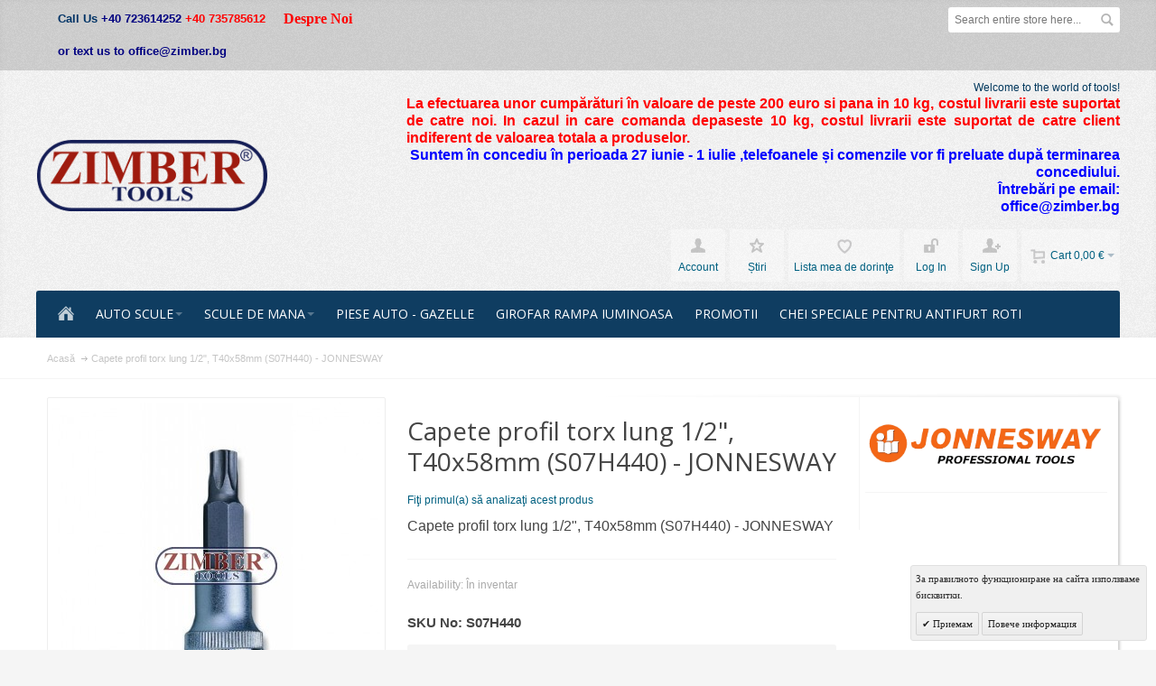

--- FILE ---
content_type: text/html; charset=UTF-8
request_url: https://zimber-scule.com/ro/capete-profil-torx-lung-1-2-t40h58mm-s07h440-jonnesway.html
body_size: 20524
content:
<!DOCTYPE html PUBLIC "-//W3C//DTD XHTML 1.0 Strict//EN" "http://www.w3.org/TR/xhtml1/DTD/xhtml1-strict.dtd">
<html xmlns="http://www.w3.org/1999/xhtml" xml:lang="ro" lang="ro">
<head>

<meta http-equiv="Content-Type" content="text/html; charset=utf-8" />
<title>Capete profil torx lung 1/2&quot;, Т40х58mm (S07H440) - JONNESWAY</title>
	<meta name="viewport" content="width=device-width, initial-scale=1, maximum-scale=1" />
<meta name="description" content="Capete profil torx lung 1/2&quot;, Т40х58mm (S07H440) - JONNESWAY" />
<meta name="keywords" content="Zimber Tools" />
<meta name="robots" content="INDEX,FOLLOW" />
<link rel="icon" href="https://zimber-scule.com/media/favicon/default/favicon.ico" type="image/x-icon" />
<link rel="shortcut icon" href="https://zimber-scule.com/media/favicon/default/favicon.ico" type="image/x-icon" />

<!--[if lt IE 7]>
<script type="text/javascript">
//<![CDATA[
    var BLANK_URL = 'https://zimber-scule.com/js/blank.html';
    var BLANK_IMG = 'https://zimber-scule.com/js/spacer.gif';
//]]>
</script>
<![endif]-->

<link rel="stylesheet" type="text/css" href="https://zimber-scule.com/media/css_secure/5173afb8b8a7cfd3a2274d983ee2cba2.css" />
<link rel="stylesheet" type="text/css" href="https://zimber-scule.com/media/css_secure/fc004f8c745eddc68aa17d7d1f355509.css" media="all" />
<link rel="stylesheet" type="text/css" href="https://zimber-scule.com/media/css_secure/5d6f8e4a00249aa4c5d780ba90176de7.css" media="print" />
<script type="text/javascript" src="https://zimber-scule.com/media/js/6e2e0f52412337930384db41dafb9775.js"></script>
<!--[if IE]>
<link rel="stylesheet" type="text/css" href="https://zimber-scule.com/media/css_secure/daeb036e94c90654528d6a873ed118da.css" media="all" />
<![endif]-->
<!--[if lt IE 7]>
<script type="text/javascript" src="https://zimber-scule.com/media/js/fd951376936c933090aa9fd5647b886d.js"></script>
<![endif]-->
<!--[if lte IE 7]>
<link rel="stylesheet" type="text/css" href="https://zimber-scule.com/media/css_secure/e5ecc7c8956532ad38f52e2c5eda02f6.css" media="all" />
<![endif]-->
<!--[if lte IE 8]>
<link rel="stylesheet" type="text/css" href="https://zimber-scule.com/media/css_secure/197bb380c25885a1452cd502020eaefc.css" media="all" />
<![endif]-->
<script type="text/javascript">
//<![CDATA[
var infortisTheme = {}; infortisTheme.responsive = true; infortisTheme.maxBreak = 1280;
//]]>
</script>
<script type="text/javascript">
//<![CDATA[
Mage.Cookies.path     = '/';
Mage.Cookies.domain   = '.zimber-scule.com';
//]]>
</script>

<script type="text/javascript">
//<![CDATA[
optionalZipCountries = ["IE","MO","PA","HK"];
//]]>
</script>


<!--Tatvic Enhanced eCommerce Section end -->
    <script type="text/javascript">

        if (typeof(jQuery) == 'undefined') {
            document.write("<script type='text/javascript' src='//ajax.googleapis.com/ajax/libs/jquery/1.8.0/jquery.min.js'></scr" + "ipt>");
        }
    </script> 

        <!-- Google Tag Manager -->
        <noscript><iframe src="//www.googletagmanager.com/ns.html?id=GTM-T55T8X"
                          height="0" width="0" style="display:none;visibility:hidden"></iframe></noscript>
        <script>(function(w, d, s, l, i) {
                w[l] = w[l] || [];
                w[l].push({'gtm.start':
                            new Date().getTime(), event: 'gtm.js'});
                var f = d.getElementsByTagName(s)[0],
                        j = d.createElement(s), dl = l != 'dataLayer' ? '&l=' + l : '';
                j.async = true;
                j.src =
                        '//www.googletagmanager.com/gtm.js?id=' + i + dl;
                f.parentNode.insertBefore(j, f);
            })(window, document, 'script', 'dataLayer', 'GTM-T55T8X');

        </script> 
        <!-- End Google Tag Manager -->
    <script type="text/javascript">

        (function(i, s, o, g, r, a, m) {
            i["GoogleAnalyticsObject"] = r;
            i[r] = i[r] || function() {
                (i[r].q = i[r].q || []).push(arguments)
            }, i[r].l = 1 * new Date();
            a = s.createElement(o),
                    m = s.getElementsByTagName(o)[0];
            a.async = 1;
            a.src = g;
            m.parentNode.insertBefore(a, m)
        })(window, document, "script", "//www.google-analytics.com/analytics.js", "ga");

        ga('create', 'UA-105733464-2', 'zimber-scule.com');


        ga("require", "displayfeatures");
        ga('send', 'pageview');
        ga("require", "ec", "ec.js");

        var $t_jQuery = jQuery.noConflict();

            //tvc_threshold = '';
        //exec_tvc_t_sth = true;

    
    
    
    


    
    
            var productObject = {};

                                    productObject = {
                        'sku': 'S07H440',
                        'Name': 'Capete profil torx lung 1/2\", Т40х58mm (S07H440) - JONNESWAY',
                        'Price': '2.5',
                        'categories': 'SCULE DE MANA,TRUSA TUBULARE ,Capete profil,TUBULARE ,TRUSA TUBULARE  - RICO,Битове накрайници ',
                        'brand': '',
                        'visibility': '4',
                        'instock': "1",
                        'stock': "10.0000"
                    }
                    ga('set', '&cu', 'EUR');
                    exec_tvc_t_ppv = true;

        

            </script>

    <!--Tatvic Enhanced eCommerce Section end -->
    <style type="text/css">
					.header-container2
	{
		background-image: url(https://zimber-scule.com/media/wysiwyg/infortis/fortis/_patterns/default/grain2.png);
	}
					.footer-container
	{
		background-image: url(https://zimber-scule.com/media/wysiwyg/infortis/fortis/_patterns/default/grain1.png);
	}
			.footer-container2
	{
		background-image: url(https://zimber-scule.com/media/wysiwyg/infortis/fortis/_patterns/default/4.png);
	}
	</style><script type="text/javascript">
    //<![CDATA[
    window.webcodeEurozonePriceConfig = {"enabled":1,"exchangeRate":1.95583,"currencySeparator":"\/"};
    //]]>
</script>

<script type="text/javascript">//<![CDATA[
        var Translator = new Translate({"Please select an option.":"V\u0103 rug\u0103m s\u0103 selecta\u0163i o op\u0163iune.","This is a required field.":"Acesta este un c\u00e2mp cerut.","Please enter a valid number in this field.":"V\u0103 rug\u0103m s\u0103 \u00eenscrie\u0163i un num\u0103r valid in acest c\u00e2mp.","Please use only letters (a-z), numbers (0-9) or underscore(_) in this field, first character should be a letter.":"V\u0103 rug\u0103m s\u0103 folosi\u0163i numai litere (a-z), numere (0-9) sau sublinii (_) \u00een acest c\u00e2mp, primul caracter ar trebui s\u0103 fie o liter\u0103.","Please enter a valid phone number. For example (123) 456-7890 or 123-456-7890.":"V\u0103 rug\u0103m s\u0103 \u00eenscrie\u0163i un num\u0103r de telefon valid. De exemplu (123) 456-7890 sau 123-456-7890.","Please enter a valid date.":"V\u0103 rug\u0103m s\u0103 \u00eenscrie\u0163i o dat\u0103 valid\u0103.","Please enter a valid email address. For example johndoe@domain.com.":"V\u0103 rug\u0103m s\u0103 \u00eenscrie\u0163i o adres\u0103 email valid\u0103. De exemplu johndoe@domeniu.com.","Please make sure your passwords match.":"V\u0103 rug\u0103m s\u0103 fi\u0163i sigur(\u0103) ca parolele se potrivesc .","Please enter a valid URL. For example http:\/\/www.example.com or www.example.com":"V\u0103 rug\u0103m s\u0103 \u00eenscrie\u0163i un URL valid. De exemplu http:\/\/www.example.com sau www.example.com","Please enter a valid social security number. For example 123-45-6789.":"V\u0103 rug\u0103m s\u0103 \u00eenscrie\u0163i un num\u0103r valid de securitate social\u0103. De exemplu 123-45-6789.","Please enter a valid zip code. For example 90602 or 90602-1234.":"V\u0103 rug\u0103m s\u0103 \u00eenscrie\u0163i un cod postal\/zip valid. De exemplu 90602 sau 90602-1234.","Please enter a valid zip code.":"V\u0103 rug\u0103m s\u0103 \u00eenscrie\u0163i un cod postal\/zip valid.","Please use this date format: dd\/mm\/yyyy. For example 17\/03\/2006 for the 17th of March, 2006.":"V\u0103 rug\u0103m s\u0103 folosi\u0163i acest format de dat\u0103: zz\/ll\/aaaa. de exemplu 12\/03\/2006 pentru a 17-a zi de martie, 2006.","Please enter a valid $ amount. For example $100.00.":"V\u0103 rug\u0103m s\u0103 \u00eenscrie\u0163i o sum\u0103 valid\u0103 de $. De exemplu $100.00.","Please select one of the above options.":"V\u0103 rug\u0103m s\u0103 selecta\u0163i una din op\u0163iunile de mai sus.","Please select one of the options.":"V\u0103 rug\u0103m s\u0103 selecta\u0163i una din op\u0163iuni.","Please select State\/Province.":"V\u0103 rug\u0103m s\u0103 selecta\u0163i statul\/provincia.","Please enter a number greater than 0 in this field.":"V\u0103 rug\u0103m s\u0103 \u00eenscrie\u0163i \u00een acest c\u00e2mp un num\u0103r mai mare dec\u00e2t 0.","Please enter a valid credit card number.":"V\u0103 rug\u0103m s\u0103 \u00eenscrie\u0163i un num\u0103r de carte de credit valabil.","Please wait, loading...":"V\u0103 rug\u0103m a\u015ftepta\u0163i, \u00eenc\u0103rc\u00e2nd...","Add to Cart":"\u00cen c\u0103ru\u0163","In Stock":"\u00cen inventar","Out of Stock":"Epuizat(\u0103)"});
        //]]></script>


	<link href='//fonts.googleapis.com/css?family=Open+Sans:400&amp;subset=cyrillic,cyrillic-ext,latin' rel='stylesheet' type='text/css' />
</head>
<body class=" catalog-product-view catalog-product-view product-capete-profil-torx-lung-1-2-t40h58mm-s07h440-jonnesway ">
    <div id="root-wrapper">
<div class="wrapper">
        <noscript>
        <div class="global-site-notice noscript">
            <div class="notice-inner">
                <p>
                    <strong>JavaScript seems to be disabled in your browser.</strong><br />
                    You must have JavaScript enabled in your browser to utilize the functionality of this website.                </p>
            </div>
        </div>
    </noscript>
    <div class="page">
        <div class="header-container" id="top">
<div class="header-container2">
<div class="header-container3">

    <div class="header-top-container">
        <div class="header-top header container clearer stretched">
            <div class="grid-full">
                <div class="search-wrapper search-wrapper-mobile search-wrapper-inline search-wrapper-small item item-right">
                    <form id="search_mini_form" action="https://zimber-scule.com/ro/catalogsearch/result/" method="get">
    <div class="form-search">
        <label for="search">Search:</label>
        <input id="search" type="text" name="q" value="" class="input-text" maxlength="128" />
        <button type="submit" title="Căutaţi" class="button"><span><span>Căutaţi</span></span></button>
        <div id="search_autocomplete" class="search-autocomplete"></div>
        <script type="text/javascript">
        //<![CDATA[
            var searchForm = new Varien.searchForm('search_mini_form', 'search', 'Search entire store here...');
            searchForm.initAutocomplete('https://zimber-scule.com/ro/catalogsearch/ajax/suggest/', 'search_autocomplete');
        //]]>
        </script>
    </div>
</form>
                </div>

                                    <div class="block_header_top_left item item-left"><div class="phone"><span style="font-size: small; color: #003366;"><strong>Call Us&nbsp;<strong><span style="color: #000080;">+40 723614252&nbsp;</span></strong><span style="color: #ff0000;">+40 735785612 </span></strong></span></div>
<div class="phone"><span style="font-size: small; color: #000080;"><strong>or text us to office@zimber.bg</strong></span></div></div>
                                                    <div class="block_header_top_left2 item item-left"><ul>
<li><span style="font-family: arial black,avant garde; font-size: medium; color: #ff0000;"><a href="https://zimber-scule.com/about-us"><span style="color: #ff0000;"><strong>Despre Noi&nbsp; <br /></strong></span></a></span></li>
</ul></div>
                
                                                                            </div> <!-- end: grid-full -->
                    </div> <!-- end: header-top -->
    </div> <!-- end: header-top-container -->

    <div class="header-primary-container">
        <div class="header-primary header container stretched">
            <div class="grid-full">
                
                <div class="v-grid-container">
                    
                    <div class="logo-wrapper grid12-4 v-grid">
                                            <a href="https://zimber-scule.com/ro/" title="Zimber Tools" class="logo"><strong>Zimber Tools</strong><img src="https://zimber-scule.com/skin/frontend/fortis/zimber/images/xlogo.png" alt="Zimber Tools" /></a>
                                        </div> <!-- end: logo-wrapper -->
                    
                    <div class="user-menu clearer grid12-8 v-grid um-fortis um-icons-label-top">

                        <div class="user-menu-top clearer">
                            <div class="item item-right hide-below-768">
                                <p class="welcome-msg">Welcome to the world of tools! </p>
                            </div>
                                                            <div class="block_header_banner item item-right"><p style="text-align: justify;"><span style="color: red; font-weight: bold; font-size: 1.2em;"><span style="font-size: medium;">La efectuarea unor cumpărături &icirc;n valoare de peste<strong><span style="color: #ff0000;"> 200 euro si pana in 10 kg</span></strong>, costul livrarii este suportat de catre noi. In cazul in care comanda depaseste 10 kg, costul livrarii este suportat de catre client indiferent de valoarea totala a produselor.</span></span></p>
<p style="text-align: justify;"><span style="color: red; font-weight: bold; font-size: 1.2em;"><span style="font-size: medium;"></span></span></p>
<p><strong><span style="color: #0000ff; font-size: medium;">Suntem &icirc;n concediu &icirc;n perioada 27 iunie - 1 iulie ,telefoanele și comenzile vor fi preluate după terminarea concediului.</span></strong><br /><strong><span style="color: #0000ff; font-size: medium;">&Icirc;ntrebări pe email:</span></strong><br /><strong><span style="color: #0000ff; font-size: medium;">office@zimber.bg</span></strong></p>
<p style="text-align: justify;"><span style="color: red; font-weight: bold; font-size: 1.2em;"><span style="font-size: medium;"></span></span></p>
<p></p></div>
                                                    </div>
                        
                        
<div id="mini-cart" class="dropdown is-empty">

    <div class="dropdown-toggle cover" title="Nu aveţi articole in căruţul de târguieli.	">
        <div class="feature-icon-hover">
    
    	<span class="first close-to-text force-no-bg-color icon i-cart">&nbsp;</span>
        <div class="name">Cart</div>
		        	<div class="empty"><span class="price">0,00 €</span></div>
                <span class="caret">&nbsp;</span>

        </div> <!-- end: dropdown-toggle > div -->
    </div> <!-- end: dropdown-toggle -->
    
            	<div class="dropdown-menu left-hand block">
        	<div class="block-content-inner">

				                <div class="empty">Nu aveţi articole in căruţul de târguieli.	</div>

            </div> <!-- end: block-content-inner -->
		</div> <!-- end: dropdown-menu -->
    
</div> <!-- end: mini-cart -->

                        
                                                
                        <div class="top-links">
                                
<ul class="links">
            
            
            
                        <li class=" first" id="top-link-account">

                <a href="https://zimber-scule.com/ro/customer/account/"     title="Account"                     class="feature-icon-hover">

                                            <span class="icon force-no-bg-color i-account"></span>
                                            <span class="label">Account</span>

                </a>

            </li>
                        
                    
            
            
                        <li  >

                <a href="https://zimber-scule.com/ro/news/"     title="Știri" class="top-link-news"                    class="feature-icon-hover">

                                            <span class="icon force-no-bg-color i-userlinkdefault"></span>
                                            <span class="label">Știri</span>

                </a>

            </li>
                        
                                
            
            
                        <li  >

                <a href="https://zimber-scule.com/ro/wishlist/" title="Lista mea de dorinţe"                     class="feature-icon-hover">

                                            <span class="icon force-no-bg-color i-wishlist"></span>
                                            <span class="label">Lista mea de dorinţe</span>

                </a>

            </li>
            

                    
            
            
                        <li  id="top-link-login">

                <a href="https://zimber-scule.com/ro/customer/account/login/"     title="Log In"                     class="feature-icon-hover">

                                            <span class="icon force-no-bg-color i-login"></span>
                                            <span class="label">Log In</span>

                </a>

            </li>
                        
                    
                    
            
            
                        <li class=" last" id="top-link-signup">

                <a href="https://zimber-scule.com/ro/customer/account/create/"     title="Sign Up"                     class="feature-icon-hover">

                                            <span class="icon force-no-bg-color i-signup"></span>
                                            <span class="label">Sign Up</span>

                </a>

            </li>
                        
            </ul>
                        </div> <!-- end: top-links -->
        
                    </div> <!-- end: user-menu -->
                    
                </div> <!-- end: v-grid-container -->
        
            </div> <!-- end: grid-full -->
        </div> <!-- end: header-primary -->
    </div> <!-- end: header-primary-container -->

                <script type="text/javascript">
        //<![CDATA[
            jQuery(function($) {
                var umStyleClass1 = 'um-icons-label-top';
                var umStyleClass2 = 'um-icons';
                var umDecorate = function()
                {
                    if ($(window).width() >= 640)
                    {
                        $('.user-menu').addClass(umStyleClass1).removeClass(umStyleClass2);
                    }
                    else
                    {
                        $('.user-menu').addClass(umStyleClass2).removeClass(umStyleClass1);
                    }
                }
                umDecorate();
                $(window).resize(umDecorate);
            });
        //]]>
        </script>
        
    <div class="nav-container">
        <div class="nav container clearer stretched has-bg">
            
	


	
	
		<div class="mobnav-trigger-wrapper grid-full">
			<a class="mobnav-trigger" href="#">
				<span class="trigger-icon"><span class="line"></span><span class="line"></span><span class="line"></span></span>
				<span>Menu</span>
			</a>
		</div>

	


	
	<ul id="nav" class="grid-full nav-regular opt-fx-fade-inout opt-sb0">
	
												<li class="nav-item nav-item--home nav-item--homeicon level0 level-top">
				<a class="level-top feature feature-icon-hover" href="https://zimber-scule.com/ro/"><span class="icon i-home-w force-no-bg-color"></span></a>
			</li>
		
								
							<li class="nav-item level0 nav-1 level-top first nav-item--parent classic nav-item--only-subcategories parent"><a href="https://zimber-scule.com/ro/auto-scule.html" class="level-top"><span>AUTO SCULE</span><span class="caret">&nbsp;</span></a><span class="opener"></span><ul class="level0 nav-submenu nav-panel--dropdown nav-panel"><li class="nav-item level1 nav-1-1 first classic"><a href="https://zimber-scule.com/ro/auto-scule/scule-pentru-electricieni-auto.html"><span>Scule pentru electricieni auto </span></a></li><li class="nav-item level1 nav-1-2 classic"><a href="https://zimber-scule.com/ro/auto-scule/aparate-diagnoza.html"><span>Aparate Diagnoza</span></a></li><li class="nav-item level1 nav-1-3 classic"><a href="https://zimber-scule.com/ro/auto-scule/scule-pentru-injectore.html"><span>Scule pentru injectore</span></a></li><li class="nav-item level1 nav-1-4 classic"><a href="https://zimber-scule.com/ro/auto-scule/testere-compresmetre.html"><span>Testere - Compresmetre</span></a></li><li class="nav-item level1 nav-1-5 classic"><a href="https://zimber-scule.com/ro/auto-scule/scule-servicii-motor.html"><span>Scule pentru motoare</span></a></li><li class="nav-item level1 nav-1-6 classic"><a href="https://zimber-scule.com/ro/auto-scule/scule-speciale-auto-benz-bmw-audi-vw.html"><span>Scule speciale auto - BENZ, BMW, AUDI, VW,OPEL</span></a></li><li class="nav-item level1 nav-1-7 nav-item--parent classic nav-item--only-subcategories parent"><a href="https://zimber-scule.com/ro/auto-scule/scule-de-tras-si-impins.html"><span>Scule De Tras Si Impins </span><span class="caret">&nbsp;</span></a><span class="opener"></span><ul class="level1 nav-submenu nav-panel--dropdown nav-panel"><li class="nav-item level2 nav-1-7-1 first classic"><a href="https://zimber-scule.com/ro/auto-scule/scule-de-tras-si-impins/presa-pentru-arcuri-de-supape.html"><span>Presa arcuri supapa</span></a></li><li class="nav-item level2 nav-1-7-2 classic"><a href="https://zimber-scule.com/ro/auto-scule/scule-de-tras-si-impins/presa-pentru-arcuri.html"><span>Presa pentru arcuri </span></a></li><li class="nav-item level2 nav-1-7-3 classic"><a href="https://zimber-scule.com/ro/auto-scule/scule-de-tras-si-impins/presa-rulment.html"><span>Prese pentru Rulmenti</span></a></li><li class="nav-item level2 nav-1-7-4 last classic"><a href="https://zimber-scule.com/ro/auto-scule/scule-de-tras-si-impins/presa-cap-de-bara.html"><span>Presa Cap de Bara</span></a></li></ul></li><li class="nav-item level1 nav-1-8 classic"><a href="https://zimber-scule.com/ro/auto-scule/scule-speciale.html"><span>Scule speciale</span></a></li><li class="nav-item level1 nav-1-9 nav-item--parent classic nav-item--only-subcategories parent"><a href="https://zimber-scule.com/ro/auto-scule/scule-tinichigerie.html"><span>Scule tinichigerie</span><span class="caret">&nbsp;</span></a><span class="opener"></span><ul class="level1 nav-submenu nav-panel--dropdown nav-panel"><li class="nav-item level2 nav-1-9-5 first last classic"><a href="https://zimber-scule.com/ro/auto-scule/scule-tinichigerie/dispozitiv-pentru-indreptat-tabla-caroseriei.html"><span>Dispozitiv pentru indreptat tabla caroseriei</span></a></li></ul></li><li class="nav-item level1 nav-1-10 classic"><a href="https://zimber-scule.com/ro/auto-scule/scule-service-ulei-si-gresare.html"><span>Scule service ulei si gresare</span></a></li><li class="nav-item level1 nav-1-11 nav-item--parent classic nav-item--only-subcategories parent"><a href="https://zimber-scule.com/ro/auto-scule/scule-pneumatice.html"><span>Scule pneumatice</span><span class="caret">&nbsp;</span></a><span class="opener"></span><ul class="level1 nav-submenu nav-panel--dropdown nav-panel"><li class="nav-item level2 nav-1-11-6 first classic"><a href="https://zimber-scule.com/ro/auto-scule/scule-pneumatice/cuplaj-rapid-pentru-furtun.html"><span>Cuplaj rapid pentru furtun</span></a></li><li class="nav-item level2 nav-1-11-7 last classic"><a href="https://zimber-scule.com/ro/auto-scule/scule-pneumatice/pistol-cu-aer-pistol-pneumatic.html"><span>Pistol cu Aer - Pistol Pneumatic</span></a></li></ul></li><li class="nav-item level1 nav-1-12 classic"><a href="https://zimber-scule.com/ro/auto-scule/scule-servicii-frana.html"><span>SCULE SERVICII FRANA</span></a></li><li class="nav-item level1 nav-1-13 classic"><a href="https://zimber-scule.com/ro/auto-scule/scule-alternator.html"><span>SCULE  ALTERNATOR</span></a></li><li class="nav-item level1 nav-1-14 classic"><a href="https://zimber-scule.com/ro/auto-scule/scule-de-hidraulice.html"><span>Scule hidraulice</span></a></li><li class="nav-item level1 nav-1-15 classic"><a href="https://zimber-scule.com/ro/auto-scule/scule-motociclete.html"><span>SCULE MOTOCICLETE</span></a></li><li class="nav-item level1 nav-1-16 classic"><a href="https://zimber-scule.com/ro/auto-scule/scule-instalatii-aer-conditionat-auto.html"><span>Scule instalatii aer conditionat  Auto</span></a></li><li class="nav-item level1 nav-1-17 classic"><a href="https://zimber-scule.com/ro/auto-scule/mobilier-si-dulapuri-de-scule.html"><span>Mobilier si dulapuri de scule </span></a></li><li class="nav-item level1 nav-1-18 classic"><a href="https://zimber-scule.com/ro/auto-scule/trusa-de-centrat-ambreiaj.html"><span>Trusa de centrat ambreiaj</span></a></li><li class="nav-item level1 nav-1-19 nav-item--parent classic nav-item--only-subcategories parent"><a href="https://zimber-scule.com/ro/auto-scule/truse-blocaje-distributie-fixare-distributie-ax-cu-came.html"><span>Truse blocaje distributie -  Fixare Distributie - Scule reglaje distribuţie</span><span class="caret">&nbsp;</span></a><span class="opener"></span><ul class="level1 nav-submenu nav-panel--dropdown nav-panel"><li class="nav-item level2 nav-1-19-8 first classic"><a href="https://zimber-scule.com/ro/auto-scule/truse-blocaje-distributie-fixare-distributie-ax-cu-came/truse-blocaje-distributie-fixare-distributie-ax-cu-came-bmw.html"><span>Truse blocaje distributie BMW.</span></a></li><li class="nav-item level2 nav-1-19-9 classic"><a href="https://zimber-scule.com/ro/auto-scule/truse-blocaje-distributie-fixare-distributie-ax-cu-came/truse-blocaje-distributie-opel.html"><span>Truse blocaje distributie  Opel , Jeep </span></a></li><li class="nav-item level2 nav-1-19-10 classic"><a href="https://zimber-scule.com/ro/auto-scule/truse-blocaje-distributie-fixare-distributie-ax-cu-came/truse-blocaje-distributie-alfa-romeo-fiat-iveco.html"><span>Truse blocaje distributie -  Alfa Romeo, Fiat, Iveco</span></a></li><li class="nav-item level2 nav-1-19-11 classic"><a href="https://zimber-scule.com/ro/auto-scule/truse-blocaje-distributie-fixare-distributie-ax-cu-came/truse-blocaje-distributie-ford-land-rover-saab-mazda-hyundai-mitsubishi.html"><span>Truse blocaje distributie - Ford, Saab, Mazda, Volvo,  Hyundai, Mitsubishi, Volvo</span></a></li><li class="nav-item level2 nav-1-19-12 classic"><a href="https://zimber-scule.com/ro/auto-scule/truse-blocaje-distributie-fixare-distributie-ax-cu-came/truse-blocaje-distributie-citroen-peugeot-renault.html"><span>Truse blocaje distributie  CITROEN, PEUGEOT, RENAULT</span></a></li><li class="nav-item level2 nav-1-19-13 classic"><a href="https://zimber-scule.com/ro/auto-scule/truse-blocaje-distributie-fixare-distributie-ax-cu-came/truse-blocaje-distributie-mercedes-benz.html"><span>Truse blocaje distributie MERCEDES BENZ</span></a></li><li class="nav-item level2 nav-1-19-14 classic"><a href="https://zimber-scule.com/ro/auto-scule/truse-blocaje-distributie-fixare-distributie-ax-cu-came/truse-blocaje-distributie-vag-vw-audi-skoda-seat.html"><span>Truse blocaje distributie   VAG - VW, AUDI, SKODA, SEAT, PORSCHE.</span></a></li><li class="nav-item level2 nav-1-19-15 classic"><a href="https://zimber-scule.com/ro/auto-scule/truse-blocaje-distributie-fixare-distributie-ax-cu-came/scule-reglaje-distributie-land-rover-range-rover-jaguar.html"><span>Truse blocaje distributie Land Rover, Range Rover, Jaguar</span></a></li><li class="nav-item level2 nav-1-19-16 last classic"><a href="https://zimber-scule.com/ro/auto-scule/truse-blocaje-distributie-fixare-distributie-ax-cu-came/truse-blocaje-distributie-honda-mazda-subaru-toyota-mitsubishi-nissan.html"><span>Truse blocaje distributie Honda, Mazda, Subaru,Toyota, Mitsubishi,Nissan</span></a></li></ul></li><li class="nav-item level1 nav-1-20 nav-item--parent classic nav-item--only-subcategories parent"><a href="https://zimber-scule.com/ro/auto-scule/scule-pentru-camioane.html"><span>Scule pentru camioane</span><span class="caret">&nbsp;</span></a><span class="opener"></span><ul class="level1 nav-submenu nav-panel--dropdown nav-panel"><li class="nav-item level2 nav-1-20-17 first last classic"><a href="https://zimber-scule.com/ro/auto-scule/scule-pentru-camioane/cheie-tubulara-pentru-piulita-butuc-camioane-mercedes-man-iveco-neoplan-setra-scania-daf-volvo.html"><span>Cheie tubulara pentru piulita butuc  Camioane</span></a></li></ul></li><li class="nav-item level1 nav-1-21 classic"><a href="https://zimber-scule.com/ro/auto-scule/scule-pentru-bujii.html"><span>Scule pentru bujii</span></a></li><li class="nav-item level1 nav-1-22 classic"><a href="https://zimber-scule.com/ro/auto-scule/extractoare-pentru-bucse-rulmenti.html"><span>Extractoare pentru Bucse &amp; Rulmenti</span></a></li><li class="nav-item level1 nav-1-23 last classic"><a href="https://zimber-scule.com/ro/auto-scule/presa-pentru-arcuri.html"><span>Presa pentru arcuri</span></a></li></ul></li><li class="nav-item level0 nav-2 level-top nav-item--parent classic nav-item--only-subcategories parent"><a href="https://zimber-scule.com/ro/scule-de-mana.html" class="level-top"><span>SCULE DE MANA</span><span class="caret">&nbsp;</span></a><span class="opener"></span><ul class="level0 nav-submenu nav-panel--dropdown nav-panel"><li class="nav-item level1 nav-2-1 first nav-item--parent classic nav-item--only-subcategories parent"><a href="https://zimber-scule.com/ro/scule-de-mana/trusa-tubulare.html"><span>TRUSA TUBULARE </span><span class="caret">&nbsp;</span></a><span class="opener"></span><ul class="level1 nav-submenu nav-panel--dropdown nav-panel"><li class="nav-item level2 nav-2-1-1 first classic"><a href="https://zimber-scule.com/ro/scule-de-mana/trusa-tubulare/capete-profil.html"><span>Capete profil</span></a></li><li class="nav-item level2 nav-2-1-2 classic"><a href="https://zimber-scule.com/ro/scule-de-mana/trusa-tubulare/trusa-tubulare-zimber.html"><span>TRUSA TUBULARE  - ZIMBER</span></a></li><li class="nav-item level2 nav-2-1-3 nav-item--parent classic nav-item--only-subcategories parent"><a href="https://zimber-scule.com/ro/scule-de-mana/trusa-tubulare/tubulare.html"><span>TUBULARE </span><span class="caret">&nbsp;</span></a><span class="opener"></span><ul class="level2 nav-submenu nav-panel--dropdown nav-panel"><li class="nav-item level3 nav-2-1-3-1 first last classic"><a href="https://zimber-scule.com/ro/scule-de-mana/trusa-tubulare/tubulare/cheie-tubulara-pentru-piulita-butuc-camioane-tubulara-pentru-piulita-butuci-camion-zimber.html"><span>Cheie tubulara pentru piulita butuc Camioane.Tubulara pentru piulita butuci Camion </span></a></li></ul></li><li class="nav-item level2 nav-2-1-4 classic"><a href="https://zimber-scule.com/ro/scule-de-mana/trusa-tubulare/trusa-tubulare-rico.html"><span>TRUSA TUBULARE  - RICO</span></a></li><li class="nav-item level2 nav-2-1-5 classic"><a href="https://zimber-scule.com/ro/scule-de-mana/trusa-tubulare/trusa-tubulare-force.html"><span>TRUSA TUBULARE  - FORCE</span></a></li><li class="nav-item level2 nav-2-1-6 classic"><a href="https://zimber-scule.com/ro/scule-de-mana/trusa-tubulare/trusa-tubulare-jonnesway.html"><span>TRUSA TUBULARE - JONNESWAY</span></a></li><li class="nav-item level2 nav-2-1-7 last classic"><a href="https://zimber-scule.com/ro/scule-de-mana/trusa-tubulare/trusa-tubulare-bgs.html"><span>TRUSA TUBULARE - BGS</span></a></li></ul></li><li class="nav-item level1 nav-2-2 nav-item--parent classic nav-item--only-subcategories parent"><a href="https://zimber-scule.com/ro/scule-de-mana/clesti-si-surubelnite.html"><span>Clesti si surubelnite</span><span class="caret">&nbsp;</span></a><span class="opener"></span><ul class="level1 nav-submenu nav-panel--dropdown nav-panel"><li class="nav-item level2 nav-2-2-8 first last classic"><a href="https://zimber-scule.com/ro/scule-de-mana/clesti-si-surubelnite/set-surubelniti.html"><span> Set Surubelniti</span></a></li></ul></li><li class="nav-item level1 nav-2-3 classic"><a href="https://zimber-scule.com/ro/scule-de-mana/trusa-scule.html"><span>Trusa Scule</span></a></li><li class="nav-item level1 nav-2-4 nav-item--parent classic nav-item--only-subcategories parent"><a href="https://zimber-scule.com/ro/scule-de-mana/chei-si-bit.html"><span>Chei si Bit</span><span class="caret">&nbsp;</span></a><span class="opener"></span><ul class="level1 nav-submenu nav-panel--dropdown nav-panel"><li class="nav-item level2 nav-2-4-9 first classic"><a href="https://zimber-scule.com/ro/scule-de-mana/chei-si-bit/chei-force.html"><span>Chei - FORCE</span></a></li><li class="nav-item level2 nav-2-4-10 classic"><a href="https://zimber-scule.com/ro/scule-de-mana/chei-si-bit/chei-zimber.html"><span>Chei - ZIMBER</span></a></li><li class="nav-item level2 nav-2-4-11 classic"><a href="https://zimber-scule.com/ro/scule-de-mana/chei-si-bit/chei-bgs-technic.html"><span>Chei -  BGS. technic</span></a></li><li class="nav-item level2 nav-2-4-12 classic"><a href="https://zimber-scule.com/ro/scule-de-mana/chei-si-bit/chei-jonnesway.html"><span>Chei  JONNESWAY</span></a></li><li class="nav-item level2 nav-2-4-13 classic"><a href="https://zimber-scule.com/ro/scule-de-mana/chei-si-bit/kljuchove-gedore.html"><span>Chei  - GEDORE</span></a></li><li class="nav-item level2 nav-2-4-14 last classic"><a href="https://zimber-scule.com/ro/scule-de-mana/chei-si-bit/chei-neilsen.html"><span>Chei NEILSEN</span></a></li></ul></li><li class="nav-item level1 nav-2-5 nav-item--parent classic nav-item--only-subcategories parent"><a href="https://zimber-scule.com/ro/scule-de-mana/tarozi-si-filiere.html"><span>Tarozi si Filiere</span><span class="caret">&nbsp;</span></a><span class="opener"></span><ul class="level1 nav-submenu nav-panel--dropdown nav-panel"><li class="nav-item level2 nav-2-5-15 first classic"><a href="https://zimber-scule.com/ro/scule-de-mana/tarozi-si-filiere/trusa-de-reparat-filet.html"><span>Trusă de reparat filet</span></a></li><li class="nav-item level2 nav-2-5-16 last classic"><a href="https://zimber-scule.com/ro/scule-de-mana/tarozi-si-filiere/freza-pentru-rectificat-scaun-supape-chiuloasa.html"><span>FREZA PENTRU RECTIFICAT SCAUN SUPAPE CHIULOASA </span></a></li></ul></li><li class="nav-item level1 nav-2-6 classic"><a href="https://zimber-scule.com/ro/scule-de-mana/adaptoare-prelungitore-cheie-cu-clichet-1-2-3-4-1-zimber-scule.html"><span> Adaptoare - Prelungitore- Cheie cu clichet  - 1/2 , 3/4, 1&quot;.</span></a></li><li class="nav-item level1 nav-2-7 last classic"><a href="https://zimber-scule.com/ro/scule-de-mana/cheii-dinamometrice.html"><span>Cheii Dinamometrice</span></a></li></ul></li><li class="nav-item level0 nav-3 level-top classic"><a href="https://zimber-scule.com/ro/piese-auto-gazelle.html" class="level-top"><span>PIESE AUTO - GAZelle</span></a></li><li class="nav-item level0 nav-4 level-top classic"><a href="https://zimber-scule.com/ro/girofar-rampa-luminoasa.html" class="level-top"><span>Girofar Rampa Iuminoasa</span></a></li><li class="nav-item level0 nav-5 level-top classic"><a href="https://zimber-scule.com/ro/promotii-zimber-tools.html" class="level-top"><span>PROMOTII</span></a></li><li class="nav-item level0 nav-6 level-top last classic"><a href="https://zimber-scule.com/ro/chei-speciale-pentru-antifurt-roti.html" class="level-top"><span>Chei speciale pentru antifurt roti</span></a></li>			
						
						
	</ul>



	
	<script type="text/javascript">
	//<![CDATA[



		var MegaMenu = {

			mode: 0			, threshold: 960			, currentState: 'regular'

			, bar: jQuery('#nav')
			, itemSelector: 'li'
			, panelSelector: '.nav-panel'
			, openerSelector: '.opener'
			, isTouchDevice: ('ontouchstart' in window) || (navigator.msMaxTouchPoints > 0)
			, ddDelayIn: 0
			, ddDelayOut: 50
			, ddAnimationDuration: 100

			, activateMobileMenu : function()
			{
				MegaMenu.currentState = 'mobile';
				jQuery('.mobnav-trigger-wrapper').show();
				MegaMenu.bar.addClass('nav-mobile acco').removeClass('nav-regular');
			}

			, activateRegularMenu : function()
			{
				MegaMenu.currentState = 'regular';
				MegaMenu.bar.addClass('nav-regular').removeClass('nav-mobile acco');
				jQuery('.mobnav-trigger-wrapper').hide();
			}

			, cleanUpAfterMobileMenu : function()
			{
								MegaMenu.bar.find('.nav-panel').css('display', '');
			}

			, prepareMobileMenu : function()
			{
								MegaMenu.bar.find('.nav-panel').hide();

								MegaMenu.bar.find('.item-active').each( function() {
					jQuery(this).children('.nav-panel').show();
				});
			}

			, firstInit : function()
			{
				if (jQuery(window).width() < MegaMenu.threshold)
				{
					MegaMenu.activateMobileMenu();
				}
				else
				{
					MegaMenu.cleanUpAfterMobileMenu();
					MegaMenu.activateRegularMenu();
				}
			}

			, reinit : function()
			{
				if (jQuery(window).width() < MegaMenu.threshold)
				{
										if (MegaMenu.currentState === 'regular')
					{
						MegaMenu.activateMobileMenu();
						MegaMenu.prepareMobileMenu();
					}
				}
				else
				{
										if (MegaMenu.currentState === 'mobile')
					{
						MegaMenu.activateRegularMenu();
						MegaMenu.cleanUpAfterMobileMenu();
					}
				}
			}
		}; //end: MegaMenu



		
		
			MegaMenu.bar.accordion(MegaMenu.panelSelector, MegaMenu.openerSelector, MegaMenu.itemSelector);
			MegaMenu.firstInit();
			jQuery(window).on('resize', MegaMenu.reinit);

		
		//Toggle mobile menu
		jQuery('a.mobnav-trigger').on('click', function(e) {
			e.preventDefault();
			if (jQuery(this).hasClass('active'))
			{
				MegaMenu.bar.removeClass('show');
				jQuery(this).removeClass('active');
			}
			else
			{
				MegaMenu.bar.addClass('show');
				jQuery(this).addClass('active');					
			}
		});

	


		
		jQuery(function($) {

			var menubar = MegaMenu.bar;

						menubar.on('click', '.no-click', function(e) {
				e.preventDefault();
			});

						menubar.on('mouseenter', 'li.parent.level0', function() {
				
				if (false === menubar.hasClass('nav-mobile'))
				{
					var item = $(this);
					var dd = item.children('.nav-panel');

					var itemPos = item.position();
					var ddPos = { left: itemPos.left, top: itemPos.top + item.height() };
					if (dd.hasClass('full-width')) { ddPos.left = 0; }

															dd.removeClass('tmp-full-width');

									var ddConOffset = menubar.offset().left;
					var outermostCon = $(window);
				
					var outermostContainerWidth = outermostCon.width();
					var ddOffset = ddConOffset + ddPos.left;
					var ddWidth = dd.outerWidth();

										if ((ddOffset + ddWidth) > outermostContainerWidth)
					{
												var diff = (ddOffset + ddWidth) - outermostContainerWidth;
						var ddPosLeft_NEW = ddPos.left - diff;

												var ddOffset_NEW = ddOffset - diff;

												if (ddOffset_NEW < 0)
						{
														dd.addClass('tmp-full-width');
							ddPos.left = 0;
						}
						else
						{
														ddPos.left = ddPosLeft_NEW;
						}
					}
					
					dd
						.css({
							'left' : ddPos.left + 'px',
							'top'  : ddPos.top + 'px'
						})
						.stop(true, true).delay(MegaMenu.ddDelayIn).slideDown(MegaMenu.ddAnimationDuration, "easeOutCubic");
				}

			}).on('mouseleave', 'li.parent.level0', function() {
				
				if (false === menubar.hasClass('nav-mobile'))
				{
					$(this).children(".nav-panel")
					.stop(true, true).delay(MegaMenu.ddDelayOut).slideUp(MegaMenu.ddAnimationDuration, "easeInCubic");
				}

			}); //end: menu top-level dropdowns

		}); //end: on document ready

		jQuery(window).on("load", function() {

			var menubar = MegaMenu.bar;

			if (MegaMenu.isTouchDevice)
			{
				menubar.on('click', 'a', function(e) {

					link = jQuery(this);
					if (!menubar.hasClass('nav-mobile') && link.parent().hasClass('nav-item--parent'))
					{
						if (!link.hasClass('ready'))
						{
							e.preventDefault();
							menubar.find('.ready').removeClass('ready');
							link.parents('li').children('a').addClass('ready');
						}
					}

				}); //end: on click
			} //end: if isTouchDevice

		}); //end: on load

	
	//]]>
	</script>

        </div> <!-- end: nav -->
    </div> <!-- end: nav-container -->

</div> <!-- end: header-container3 -->
</div> <!-- end: header-container2 -->
</div> <!-- end: header-container -->
        <div class="main-container col1-layout">

            <div class="main-before-top-container"></div>
            <div class="main-top-container">
                <div class="main-top container clearer">
                    <div class="grid-full">
                        <div class="breadcrumbs">
    <ul>
                                    <li class="home" itemscope itemtype="http://data-vocabulary.org/Breadcrumb">
                    <a href="https://zimber-scule.com/ro/" title="Mergeţi la pagina de acasă" itemprop="url"><span itemprop="title">Acasă</span></a>
            
                                <span class="sep"></span>
                                
                </li>
                                    <li class="product">
                    <span class="last-crumb">Capete profil torx lung 1/2&quot;, Т40х58mm (S07H440) - JONNESWAY</span>
            
                                
                </li>
            </ul>
</div>
                    </div>
                </div>
            </div>

            <div class="main container">
                <div class="preface grid-full in-col1"></div>
                <div class="col-main grid-full in-col1">
                                        <script type="text/javascript">
    var optionsPrice = new Product.OptionsPrice([]);
</script>
<div id="messages_product_view"></div>
<div class="product-view pv-top-outline" itemscope itemtype="http://schema.org/Product">

    <form action="https://zimber-scule.com/ro/checkout/cart/add/uenc/aHR0cHM6Ly96aW1iZXItc2N1bGUuY29tL3JvL2NhcGV0ZS1wcm9maWwtdG9yeC1sdW5nLTEtMi10NDBoNThtbS1zMDdoNDQwLWpvbm5lc3dheS5odG1s/product/4280/form_key/qfqVt0qVI6eYctmV/" method="post" id="product_addtocart_form" class="product-view-form">
        <div class="product-top-wrapper-cover-top"></div>
        <div class="product-top-wrapper">
        <div class="product-top-wrapper2">
        <div class="product-top-wrapper3 clearer"> <!-- for IE8 fixes -->



        <input name="form_key" type="hidden" value="qfqVt0qVI6eYctmV" />
        <div class="no-display">
            <input type="hidden" name="product" value="4280" />
            <input type="hidden" name="related_product" id="related-products-field" value="" />
        </div>

        
        <div class="product-img-column grid12-4">
            



<div class="img-box img-box-style1">


        
                
        <p class="product-image zoom-inside" style="max-width: 363px;">
        
            <a  href="https://zimber-scule.com/media/catalog/product/cache/4/image/650x/3b1afe2105d9fbfa3ed83fb59d26d6e6/1/1/111_15_1_1_1_1.jpg"
                class="cloud-zoom product-image-gallery"                 id="zoom1"
                rel="position:'inside',showTitle:false,lensOpacity:0.5,smoothMove:3,zoomWidth:427,zoomHeight:275,adjustX:0,adjustY:0">

                <img id="image-main"                     class="gallery-image visible"                     src="https://zimber-scule.com/media/catalog/product/cache/4/image/363x/3b1afe2105d9fbfa3ed83fb59d26d6e6/1/1/111_15_1_1_1_1.jpg"
                    alt="Capete profil torx lung 1/2&quot;, Т40х58mm (S07H440) - JONNESWAY"
                    title="Capete profil torx lung 1/2&quot;, Т40х58mm (S07H440) - JONNESWAY"
                    itemprop="image" />
            </a>
            
                                            <a id="zoom-btn" class="lightbox-group zoom-btn-small" href="https://zimber-scule.com/media/catalog/product/cache/4/image/650x/3b1afe2105d9fbfa3ed83fb59d26d6e6/1/1/111_15_1_1_1_1.jpg" title="Capete profil torx lung 1/2", Т40х58mm (S07H440) - JONNESWAY">Zoom</a>
                
                    </p>
    
    



        <div class="more-images slider-arrows3 itemslider-thumbnails count-1">
        <div id="itemslider-zoom" class="thumbnails slides">
        
                        
                                                                    <div class="item" >
                        <a href="https://zimber-scule.com/media/catalog/product/cache/4/image/650x/3b1afe2105d9fbfa3ed83fb59d26d6e6/1/1/111_15_1_1_1_1.jpg" class="cloud-zoom-gallery lightbox-group" title=""
                            rel="useZoom:'zoom1', smallImage: 'https://zimber-scule.com/media/catalog/product/cache/4/image/363x/3b1afe2105d9fbfa3ed83fb59d26d6e6/1/1/111_15_1_1_1_1.jpg'">
                                                            <img class="lazyOwl" data-src="https://zimber-scule.com/media/catalog/product/cache/4/thumbnail/65x/f60862af9097d6049765368248c80f14/1/1/111_15_1_1_1_1.jpg" alt=""/>
                                                    </a>
                    </div>
                                    
                </div>
    </div> <!-- end: more-images -->
</div> <!-- end: img-box -->



		<script type="text/javascript">
        jQuery(function($) {

        	//Zoom button for main image
        	$zoomButton = $("#zoom-btn");
            
            //Init lightbox
            $(".lightbox-group").colorbox({
			                rel:		'lightbox-group',
			                opacity:	0.5,
                speed:		300,
                current:	'image {current} of {total}',
                previous: '',
                next: '',
                close: '' //No comma here
				, maxWidth:'95%', maxHeight:'95%'			});
			
			//Product thumbnails - remove first one from gallery, it's already included in gallery by "zoom" button
							$(".cloud-zoom-gallery").first().removeClass("cboxElement");
						
			//Remove clicked thumbnail from gallery, it's already included in gallery by "zoom" button
			$(".cloud-zoom-gallery").click(function() {
				$zoomButton
					.attr('href', $(this).attr('href'))
					.attr('title', $(this).attr('title'));
			
									//First add gallery class to all thumbnails
					$(".cloud-zoom-gallery").each(function() {
						$(this).addClass("cboxElement");
					});
					$(this).removeClass("cboxElement");
							});

			//On image change
			$(document).on('product-media-manager-image-updated', function(e, data) {

				var img = data.img;

				//Add new image's URL to the zoom button's href attribute
				$zoomButton.attr('href', img.attr('src'));

									$(".cloud-zoom-gallery").each(function() {
						$(this).addClass("cboxElement");
					});
				
			}); //end: on event
            
        });
    </script>

<script type="text/javascript">
//<![CDATA[

    jQuery(function($) {

        var $cz = $('.cloud-zoom');
        var czInstance = $('.cloud-zoom').data('zoom');

        //On image change
        $(document).on('product-media-manager-image-updated', function(e, data) {

            var img = data.img;

            czInstance.destroy();

            //Add new image's URL to the CloudZoom element's href attribute
            $cz.attr('href', img.attr('src'));

            //Remove mousetrap
            var $mt = $('.mousetrap');
            $mt.unbind();
            $mt.remove();
            $mt = null;

            //Reinitialize CloudZoom
            $cz.CloudZoom();

        }); //end: on event

        //On resize
        var t;
        $(window).resize(function() {
            clearTimeout(t); 
            t = setTimeout(function() {

                czInstance.destroy();

                //Remove mousetrap and other elements
                var $mt = $('.mousetrap');
                $mt.unbind();
                $mt.remove();
                $mt = null;
                $('.cloud-zoom-lens').remove();
                $('#cloud-zoom-big').remove();

                //Reinitialize CloudZoom
                $cz.CloudZoom();

            }, 200);
        });

            var owl = $('#itemslider-zoom');
        owl.owlCarousel({

            mouseDrag: false,

                    lazyLoad: true,
        
                    itemsCustom: [ [0, 1] ],
            responsiveRefreshRate: 50,
        
                    slideSpeed: 200,
        
        
                    autoPlay: 5000,
        
            stopOnHover: true,

                    rewindNav: true,
            rewindSpeed: 600,
        
            pagination: false,
            navigation: true,
            navigationText: false

        }); //end: owl
    
    });
//]]>
</script>

                    </div>

        <div class="product-shop grid12-5">

            <div class="product-name">
                <h1 itemprop="name">Capete profil torx lung 1/2&quot;, Т40х58mm (S07H440) - JONNESWAY</h1>
            </div>

                <p class="no-rating"><a id="goto-reviews-form" href="#review-form">Fiţi primul(a) să analizaţi acest produs</a></p>

                            <div class="short-description">
                    <div class="std" itemprop="description"><p><span style="font-size: medium;">Capete profil torx lung 1/2", Т40х58mm (S07H440) - JONNESWAY</span></p></div>
                </div>
            
            
            
            <div class="product-type-data clearer is-type-simple">
		    <p class="availability in-stock">Availability: <span>În inventar</span></p>
	    <meta itemprop="availability" content="http://schema.org/InStock" />
	

                        
    <div class="price-box">
                                                                <span class="regular-price" id="product-price-4280">
                                            <span class="price">2,50 €</span>                                    </span>
                        
        </div>

</div>

                                                <div class="sku">
                        <span class="label">SKU No: </span>
                        <span class="value">S07H440</span>
                    </div>
                                <meta itemprop="productID" content="sku:S07H440" />            
            <div itemprop="offers" itemscope itemtype="http://schema.org/Offer">
                
                <meta itemprop="priceCurrency" content="EUR" /><meta itemprop="price" content="2.5" />            </div> 
                                                <div class="add-to-box">
                        

                        
    <div class="price-box">
                                                                <span class="regular-price" id="product-price-4280_clone">
                                            <span class="price">2,50 €</span>                                    </span>
                        
        </div>

	<div class="add-to-cart v-centered-content right">
					<div class="qty-wrapper v-center">
				<label for="qty">Qty:</label>
				<input type="text" name="qty" id="qty" maxlength="12" value="1" title="Cantitate" class="input-text qty" />
			</div>
				<button type="button" title="În căruţ" id="product-addtocart-button" class="button btn-cart v-center" onclick="productAddToCartForm.submit(this)"><span><span>În căruţ</span></span></button>
	</div>


    
	<div class="paypal-wrapper"><div class="quickOrderBox">
    <span class="title">COMANDA FARA INREGISTRARE</span>
    <p>Introduceti numele si numarul de telefon si va vom contacta intr-o zi lucrătoare.</p>
    <input type="text"  class="input-text" name="quick_address[firstname]" class="input-text" placeholder="Numele * :">
    <input type="text" class="input-text minimum-length-9 maximum-length-13 validate-digits validate-length" placeholder="Telefon*" name="quick_address[telephone]">

    <button id="quickOrderCreate" type="button" title="Order Now" class="button btn-primary">
        <span><span>Comanda</span></span>
    </button>

    <ul class="gdpr-checkbox">
    <li class="control">
    <div class="input-box">
        <input type="checkbox" class="required-entry" name="gdpr_privacy_policy" value="1" id="gdpr-privacy-policy" class="checkbox">
    </div>
    <label for="gdpr-privacy-policy" class="required">
        Am citit si sunt de acord cu <a href="https://zimber-scule.com/ro/privacy-policy/" target="_blank">politica de confidențialitate</a>.    </label>
</li>    </ul>
</div>
<input type="hidden" name="quick_address[lastname]" id="quickorder-lastname" value="(Бърза поръчка)" class="input-text" placeholder="Last name * :">
<input type="hidden" name="quick_address[city]" value="Sofia" class="input-text" placeholder="Oraşul * :">
<input type="hidden" name="quick_address[address]" value="Sofia" class="input-text" placeholder="Adresă * :">
<input type="hidden" class="input-text" value="https://zimber-scule.com/ro/quickorder/index/create/" name="quick[url]" id="quickUrl">

<script>
    jQuery(function(){
        jQuery('#gdpr-privacy-policy').removeClass('required-entry');

        jQuery('body').on('click', '#product-addtocart-button', function(e) {
            jQuery('#gdpr-privacy-policy').removeClass('required-entry');
            productAddToCartForm.submit();
        });

        jQuery('body').on('click', '#quickOrderCreate', function(e) {
            jQuery('#gdpr-privacy-policy').addClass('required-entry');
            if(productAddToCartForm.validator.validate()) {
                jQuery("#product_addtocart_form").attr("action", jQuery("#quickUrl").val());
                productAddToCartForm.submit();
            }
        });
    })

</script>
</div>
                    </div>
                                            
            
                            <div class="action-box clearer">
                    <ul class="add-to-links addto-gaps-right">

	<li>
        <a class="feature first v-centered-content" href="https://zimber-scule.com/ro/wishlist/index/add/product/4280/form_key/qfqVt0qVI6eYctmV/" onclick="productAddToCartForm.submitLight(this, this.href); return false;" title="Adăugaţi la lista de dorinţe">
			<span class="v-center">
				<span class="icon i-wishlist force-no-bg-color no-margin"></span>
			</span>
            <span class="v-center">Adăugaţi la lista de dorinţe</span>
		</a>
	</li>

</ul>                </div>
                <!-- Check whether the plugin is enabled -->

<!-- AddThis Button BEGIN -->

<!-- AddThis API Config -->
<script type='text/javascript'>
var addthis_product = 'mag-sp-2.0.0';
var addthis_config 	= {
pubid : 'ra-57c99f4adcfd17c5'
}
</script>
<!-- AddThis API Config END -->
<div class="addthis_toolbox addthis_default_style addthis_32x32_style" >
<a class="addthis_button_preferred_1"></a>
<a class="addthis_button_preferred_2"></a>
<a class="addthis_button_preferred_3"></a>
<a class="addthis_button_preferred_4"></a>
<a class="addthis_button_compact"></a>
<a class="addthis_counter addthis_bubble_style"></a>
</div>

<script>
	var ats_widget =  function(){
	    if(typeof addthis_conf == 'undefined'){
	        var at_script = document.createElement('script');
	        at_script.src = '//s7.addthis.com/js/300/addthis_widget.js#pubid=ra-57c99f4adcfd17c5';
	        document.getElementsByTagName('head')[0].appendChild(at_script);
	        var addthis_product = 'mag-sp-2.1.0';
	    }
	};
	if(window.addEventListener)
		window.addEventListener('load',ats_widget);        
	else                
		window.attachEvent('onload',ats_widget);           	    
</script>	    
<!-- AddThis Button END -->
<style>
#at3win #at3winheader h3 {
	text-align:left !important;
}
</style>
            
            
            
            
            
        </div> <!-- end: product-shop -->

                    <div class="product-secondary-column grid12-3 custom-sidebar-right">

                                                    <div class="inner product_secondary_top_placeholder">
                        <div class="margin-top margin-bottom">			
				
			<div class="box-brand feature-wrapper bottom-border">
									<a class="fade-on-hover" href="https://zimber-scule.com/ro/catalogsearch/result/?q=JONNESWAY" title="Click to see more products from JONNESWAY"><img src="https://zimber-scule.com/media/wysiwyg/infortis/brands/jonnesway.png" alt="JONNESWAY" /></a>
							</div>
		
			</div>
                    </div>
                
                <div class="inner">

                    
                    
                    
                </div>
            </div> <!-- end: product-secondary-column -->
        
        


        </div> <!-- end: product-top-wrapper3 -->
        </div> <!-- end: product-top-wrapper2 -->
        </div> <!-- end: product-top-wrapper -->
        <div class="product-top-wrapper-cover-bottom"></div>
    </form>
    <script type="text/javascript">
    //<![CDATA[
        var productAddToCartForm = new VarienForm('product_addtocart_form');
        productAddToCartForm.submit = function(button, url) {
            if (this.validator.validate()) {
                var form = this.form;
                var oldUrl = form.action;

                if (url) {
                   form.action = url;
                }
                var e = null;
                try {
                    this.form.submit();
                } catch (e) {
                }
                this.form.action = oldUrl;
                if (e) {
                    throw e;
                }

                if (button && button != 'undefined') {
                    button.disabled = true;
                }
            }
        }.bind(productAddToCartForm);

        productAddToCartForm.submitLight = function(button, url){
            if(this.validator) {
                var nv = Validation.methods;
                delete Validation.methods['required-entry'];
                delete Validation.methods['validate-one-required'];
                delete Validation.methods['validate-one-required-by-name'];
                if (this.validator.validate()) {
                    if (url) {
                        this.form.action = url;
                    }
                    this.form.submit();
                }
                Object.extend(Validation.methods, nv);
            }
        }.bind(productAddToCartForm);
    //]]>
    </script>

    <div class="box-additional box-tabs grid12-12">
        <div id="product-tabs" class="gen-tabs gen-tabs-style-f">

		        <ul class="tabs clearer">
							                	<li id="tab-description"><a href="#">Descrierea produsului</a></li>
                            				            				                	<li id="tab-additional"><a href="#">Informaţii adiţionale</a></li>
                            				                	<li id="tab-tabreviews"><a href="#">Analize</a></li>
                            				                	<li id="tab-product.tags"><a href="#">Etichetele produsului</a></li>
                                                </ul>
        <div class="tabs-panels"><h2 class="acctab" id="acctab-description">Descrierea produsului</h2><div class="panel">    <h2>Detalii</h2>
    <div class="std">
        <p><span style="font-size: medium;">Capete profil torx lung 1/2", Т40х58mm (S07H440) - JONNESWAY</span></p>    </div>
</div><h2 class="acctab" id="acctab-additional">Informaţii adiţionale</h2><div class="panel">    <h2>Informaţii adiţionale</h2>
    <table class="data-table" id="product-attribute-specs-table">
        <col width="25%" />
        <col />
        <tbody>
                    <tr>
                <th class="label">SKU No</th>
                <td class="data">S07H440</td>
            </tr>
                    <tr>
                <th class="label">Manufacturer</th>
                <td class="data">JONNESWAY</td>
            </tr>
                </tbody>
    </table>
    <script type="text/javascript">decorateTable('product-attribute-specs-table')</script>
</div><h2 class="acctab" id="acctab-tabreviews">Analize</h2><div class="panel">
<div class="box-collateral box-reviews" id="customer-reviews">
        <div class="form-add">
    <h2>Scrieţi analiza Dvs. proprie</h2>
        <p class="review-nologged" id="review-form">
        Only registered users can write reviews. Please, <a href="https://zimber-scule.com/ro/customer/account/login/referer/aHR0cHM6Ly96aW1iZXItc2N1bGUuY29tL3JvL2NhdGFsb2cvcHJvZHVjdC92aWV3L2lkLzQyODAvI3Jldmlldy1mb3Jt/">log in</a> or <a href="https://zimber-scule.com/ro/customer/account/create/">register</a>    </p>
    </div>
</div>
</div><h2 class="acctab" id="acctab-product.tags">Etichetele produsului</h2><div class="panel"><div class="box-collateral box-tags">
    <h2>Etichetele produsului</h2>
            <h3>Alte persoane au marcat acest produs cu aceste etichete:</h3>
    <ul id="product-tags_bab63d2abbf9cb79eb38cae47ed4863b" class="product-tags">
        <li><a href="https://zimber-scule.com/ro/tag/product/list/tagId/125/">Scule Auto</a> (2712)</li> <li><a href="https://zimber-scule.com/ro/tag/product/list/tagId/437/">Scule Service</a> (2092)</li> <li><a href="https://zimber-scule.com/ro/tag/product/list/tagId/708/">Catalog Scule Auto</a> (2636)</li> <li><a href="https://zimber-scule.com/ro/tag/product/list/tagId/710/">Magazinul de Scule Auto</a> (2677)</li> <li><a href="https://zimber-scule.com/ro/tag/product/list/tagId/717/">Scule Speciale Service Auto</a> (2130)</li> <li><a href="https://zimber-scule.com/ro/tag/product/list/tagId/720/">Truse service auto</a> (2267)</li> <li><a href="https://zimber-scule.com/ro/tag/product/list/tagId/740/">Scule Auto Profesionale Pentru Service</a> (2158)</li> <li><a href="https://zimber-scule.com/ro/tag/product/list/tagId/752/">Scule Auto Profesionale</a> (2187)</li> <li><a href="https://zimber-scule.com/ro/tag/product/list/tagId/1181/">Magazine Online Scule Auto</a> (2656)</li> <li><a href="https://zimber-scule.com/ro/tag/product/list/tagId/1229/">Scule auto  ZIMBER TOOLS</a> (2357)</li> <li><a href="https://zimber-scule.com/ro/tag/product/list/tagId/1245/">Scule Profesionale Aauto</a> (1961)</li> <li><a href="https://zimber-scule.com/ro/tag/product/list/tagId/1255/">Scule auto ZIMBER SCULE</a> (2335)</li> <li><a href="https://zimber-scule.com/ro/tag/product/list/tagId/1256/">Scule Auto ieftine</a> (2270)</li> <li><a href="https://zimber-scule.com/ro/tag/product/list/tagId/1263/">Trusa Scule Auto</a> (2225)</li> <li><a href="https://zimber-scule.com/ro/tag/product/list/tagId/1306/">Scule Ieftine Aauto</a> (2341)</li> <li><a href="https://zimber-scule.com/ro/tag/product/list/tagId/1320/">Scule Service Auto Profesionale</a> (2151)</li> <li><a href="https://zimber-scule.com/ro/tag/product/list/tagId/1328/">Scule Auto JONNESWAY</a> (154)</li> <li><a href="https://zimber-scule.com/ro/tag/product/list/tagId/1329/">Scule de mana  JONNESWAY</a> (148)</li> <li><a href="https://zimber-scule.com/ro/tag/product/list/tagId/1333/">Scule si echipamente auto profesionale pentru service</a> (2279)</li> <li><a href="https://zimber-scule.com/ro/tag/product/list/tagId/1336/">Scule Mecanica</a> (2276)</li> <li><a href="https://zimber-scule.com/ro/tag/product/list/tagId/1345/">Imbus hexagonal TORX</a> (282)</li> <li><a href="https://zimber-scule.com/ro/tag/product/list/tagId/1379/">Echipamente service auto</a> (2370)</li>    </ul>
    <script type="text/javascript">
        decorateGeneric($("product-tags_bab63d2abbf9cb79eb38cae47ed4863b").select('li'), ['first', 'last']);
    </script>
        <form id="addTagForm" action="https://zimber-scule.com/ro/tag/index/save/product/4280/uenc/aHR0cHM6Ly96aW1iZXItc2N1bGUuY29tL3JvL2NhcGV0ZS1wcm9maWwtdG9yeC1sdW5nLTEtMi10NDBoNThtbS1zMDdoNDQwLWpvbm5lc3dheS5odG1s/" method="get">
        <div class="form-add">
            <label for="productTagName">Adaugaţi etichetele Dvs.:</label>
            <div class="input-box">
                <input type="text" class="input-text required-entry" name="productTagName" id="productTagName" />
            </div>
            <button type="button" title="Adaugaţi etichete" class="button" onclick="submitTagForm()">
                <span>
                    <span>Adaugaţi etichete</span>
                </span>
            </button>
        </div>
    </form>
    <p class="note">Folosiţi spaţii pentru a separa etichetele. Folosiţi  punctuaţii unice ca (') pentru fraze.</p>
    <script type="text/javascript">
    //<![CDATA[
        var addTagFormJs = new VarienForm('addTagForm');
        function submitTagForm(){
            if(addTagFormJs.validator.validate()) {
                addTagFormJs.form.submit();
            }
        }
    //]]>
    </script>
</div>
</div></div>
        
	</div>
	<script type="text/javascript">
		jQuery(function($){var p=$(window).width()>=0x3C0;if($(window).width()>=0x3C0){$(".gen-tabs > .tabs").tabs(".tabs-panels .panel")}else{$(".gen-tabs").addClass("accor");$(".tabs-panels").tabs(".tabs-panels .panel",{tabs:'.acctab',effect:'slide'})}var t;$(window).resize(function(){clearTimeout(t);t=setTimeout(function(){if($(window).width()<0x3C0){if(p){var a=$(".tabs").data("tabs");var b=a.getIndex();a.destroy();$(".gen-tabs").addClass("accor");$(".tabs-panels").tabs(".tabs-panels .panel",{tabs:'.acctab',effect:'slide',initialIndex:b})}p=false}else{if(!p){var a=$(".tabs-panels").data("tabs");var b=a.getIndex();a.destroy();$(".gen-tabs").removeClass("accor");$(".gen-tabs > .tabs").tabs(".tabs-panels .panel",{initialIndex:b})}p=true}},200)})});
    </script>
                <script type="text/javascript">
        //<![CDATA[
            jQuery(function($){$("#goto-reviews, #goto-reviews-form").click(function(){if($("#product-tabs").hasClass("accor")){$("#product-tabs .tabs-panels").data("tabs").click($(".tabs-panels .acctab").index($("#acctab-tabreviews")))}else{$("#product-tabs .tabs").data("tabs").click($("#tab-tabreviews").index())}})});
        //]]>
        </script>

            </div> <!-- end: box-tabs -->



    
    
</div> <!-- end: product-view -->

<script type="text/javascript">
    var lifetime = 3600;
    var expireAt = Mage.Cookies.expires;
    if (lifetime > 0) {
        expireAt = new Date();
        expireAt.setTime(expireAt.getTime() + lifetime * 1000);
    }
    Mage.Cookies.set('external_no_cache', 1, expireAt);
</script>
                </div>
                <div class="postscript grid-full in-col1"></div>
            </div>
        </div>
        
<div class="footer-container">
<div class="footer-container2">

	<div class="footer-top-container section-container">
        <div class="footer-top footer container stretched">
            <div class="grid-full">
            
                <div class="section clearer links-wrapper-separators mobile-inline-container">
                
                	                                            <div class="item item-left"><ul class="links">
                    	            <li class="item-1 first" ><a href="https://zimber-scule.com/ro/catalog/seo_sitemap/category/" title="Harta site-ului" >Harta site-ului</a></li>
                                    	            <li class="item-2" ><a href="https://zimber-scule.com/ro/catalogsearch/term/popular/" title="Cautare termeni" >Cautare termeni</a></li>
                                    	            <li class="item-3" ><a href="https://zimber-scule.com/ro/catalogsearch/advanced/" title="Căutare avansată" >Căutare avansată</a></li>
                                        <li ><a href="https://zimber-scule.com/ro/sales/guest/form/" title="Comenzi și Livrare" >Comenzi și Livrare</a></li>
                                    	            <li class="item-5 last" ><a href="https://zimber-scule.com/ro/contacts/" title="Contactați-ne" >Contactați-ne</a></li>
                    </ul>
</div>
                                        
                                                            
                                                                <div class="item item-right"><ul>
<li><a href="https://zimber-scule.com/about-us"><strong>Despre Noi</strong></a></li>
<li><strong><a href="https://zimber-scule.com/privacy-policy">Politica de confidențialitate</a></strong></li>
</ul></div>
                                        
                </div> <!-- end: section -->
                
            </div> <!-- end: grid-full -->
        </div> <!-- end: footer-top -->
    </div>



	
	
	<div class="footer-top2-container section-container">
		<div class="footer-top2 footer container stretched">
			<div class="grid-full">

				<div class="section clearer mobile-inline-container">

						                        	<div class="item item-left clearer block_footer_top2_left">
								<div class="custom-content image-hover">
    <a title="Join us on Facebook" class="social-icon social-icon-facebook" href="https://www.facebook.com/scule.auto.zimber.tools/" target="_blank">
    </a>
    <a title="Follow us on Pinterest" class="social-icon social-icon-pinterest" href="https://ro.pinterest.com/zimberscule/" target="_blank">
    </a>
    <a title="Follow us on Instagram" class="social-icon social-icon-instagram" href="https://www.instagram.com/zimber.tools/" target="_blank" >
    </a>
    <a title="Follow us on Twitter" class="social-icon social-icon-twitter" href="https://twitter.com/zimbertools" target="_blank">
    </a>
</div>                            </div>
                                                
                                                
                        
				</div> <!-- end: section -->

			</div> <!-- end: grid-full -->
		</div> <!-- end: footer-top2 -->
	</div>

	


	
	
	<div class="footer-primary-container section-container">
		<div class="footer-primary footer container show-bg">
			<div class="grid-full">

								<div class="section clearer">
					<div class=" grid12-3">	<div class="std"><h6 class="heading"><strong><span style="font-size: small; color: #800000;">Despre Noi</span></strong></h6>
<ul>
<li><strong><a href="https://zimber-scule.com/privacy-policy/">Politica de confidențialitate</a></strong></li>
<li><strong><a href="https://zimber-scule.com/terms-and-conditions/">Termeni &amp; condiții</a></strong></li>
<li><strong><a href="https://zimber-scule.com/customer/account/create/">&Icirc;nscrieți-ne</a></strong></li>
</ul></div></div><div class=" grid12-3">	<div class="std"><h6 class="heading">Serviciul Clienți</h6>
<ul>
<li><strong><span style="font-family: arial black,avant garde;"><a href="https://zimber-scule.com/delivery/">Livrare</a></span></strong></li>
<li><strong><span style="font-family: arial black,avant garde;"><a href="https://zimber-scule.com/payment/">Plată</a></span></strong></li>
</ul></div></div><div class=" grid12-2">	<div class="std"><h6 class="heading">Magazine</h6>
<ul>
<li><a href="https://zimber-scule.com/galeria-magazin-zimber-tools-grad-sofia-evropa/">Bulgaria, Sofia, Europa 82</a></li>
</ul></div></div><div class=" grid12-2">	<div class="std"><h6 class="heading"><span style="font-size: small;"><strong>Company Info</strong></span></h6>
<p class="phone"><span style="font-size: small;"><span style="color: #ff0000;"><strong><span style="font-family: arial black,avant garde;"></span></strong></span><span style="color: #ff0000;"><strong><span style="font-family: arial black,avant garde;"><span style="font-family: arial black,avant garde; color: #ff0000;"><a href="https://zimber-scule.com/about-us"><span style="color: #ff0000;"><strong> +40 723614252&nbsp; </strong></span></a></span></span></strong></span></span></p>
<p class="phone"><span style="font-size: small; color: #ff0000;"><strong><span style="font-family: arial black,avant garde;"><span style="font-family: arial black,avant garde; color: #ff0000;"><a href="https://zimber-scule.com/about-us"><span style="color: #ff0000;"><strong>+40 735785612</strong></span></a><a href="https://zimber-scule.com/about-us"><span style="color: #ff0000;"><strong><br /></strong></span></a></span></span></strong></span></p>
<address><span style="font-size: small;"><strong><span style="color: #000000; font-family: arial,helvetica,sans-serif;">Mariam LTD</span></strong></span><br /><span style="font-size: small;"><strong><span style="color: #000000; font-family: arial,helvetica,sans-serif;">82 blvd. Evropa</span></strong></span><br /><span style="font-size: small;"><strong><span style="color: #000000; font-family: arial,helvetica,sans-serif;">Sofia, Bulgaria</span></strong></span></address></div></div>                </div> <!-- end: section -->
                                
                            
            </div> <!-- end: grid-full -->
        </div> <!-- end: footer-primary -->
    </div>
    
    

    
        
    
    
    
    <div class="footer-bottom-container section-container">
        <div class="footer-bottom footer container">
            <div class="grid-full">

                <div class="section clearer mobile-inline-container">
                
                	<div class="item item-left">
                    	<p class="footer-copyright">&copy; 2012 Zimber Tools. All Rights Reserved.</p>
                    </div>
                    
                                        
                                        
                    
                </div> <!-- end: section -->

            </div> <!-- end: grid-full -->
        </div> <!-- end: footer-bottom -->
    </div>
    
    <a href="#top" id="scroll-to-top">To top</a>

</div> <!-- end: footer-container2 -->
</div> <!-- end: footer-container -->

                
<script type="text/javascript">
	//<![CDATA[

			var gridItemsEqualHeightApplied = false;
	function setGridItemsEqualHeight($)
	{
		var $list = $('.category-products-grid');
		var $listItems = $list.children();

		var centered = $list.hasClass('centered');
		var gridItemMaxHeight = 0;
		$listItems.each(function() {
			
			$(this).css("height", "auto"); 			var $object = $(this).find('.actions');

						if (centered)
			{
				var objectWidth = $object.width();
				var availableWidth = $(this).width();
				var space = availableWidth - objectWidth;
				var leftOffset = space / 2;
				$object.css("padding-left", leftOffset + "px"); 			}

						var bottomOffset = parseInt($(this).css("padding-top"));
			if (centered) bottomOffset += 10;
			$object.css("bottom", bottomOffset + "px");

						if ($object.is(":visible"))
			{
								var objectHeight = $object.height();
				$(this).css("padding-bottom", (objectHeight + bottomOffset) + "px");
			}

						
			gridItemMaxHeight = Math.max(gridItemMaxHeight, $(this).height());
		});

		//Apply max height
		$listItems.css("height", gridItemMaxHeight + "px");
		gridItemsEqualHeightApplied = true;

	}
	


	jQuery(function($) {

				$('.collapsible').each(function(index) {
			$(this).prepend('<span class="opener">&nbsp;</span>');
			if ($(this).hasClass('active'))
			{
				$(this).children('.block-content').css('display', 'block');
			}
			else
			{
				$(this).children('.block-content').css('display', 'none');
			}			
		});
				$('.collapsible .opener').click(function() {
			
			var parent = $(this).parent();
			if (parent.hasClass('active'))
			{
				$(this).siblings('.block-content').stop(true).slideUp(300, "easeOutCubic");
				parent.removeClass('active');
			}
			else
			{
				$(this).siblings('.block-content').stop(true).slideDown(300, "easeOutCubic");
				parent.addClass('active');
			}
			
		});
		
		
				var ddOpenTimeout;
		var dMenuPosTimeout;
		var DD_DELAY_IN = 200;
		var DD_DELAY_OUT = 0;
		var DD_ANIMATION_IN = 0;
		var DD_ANIMATION_OUT = 0;
		$(".clickable-dropdown > .dropdown-toggle").click(function() {
			$(this).parent().addClass('open');
			$(this).parent().trigger('mouseenter');
		});
		$(".dropdown").hover(function() {
			
			
			var ddToggle = $(this).children('.dropdown-toggle');
			var ddMenu = $(this).children('.dropdown-menu');
			var ddWrapper = ddMenu.parent(); 			
						ddMenu.css("left", "");
			ddMenu.css("right", "");
			
						if ($(this).hasClass('clickable-dropdown'))
			{
								if ($(this).hasClass('open'))
				{
					$(this).children('.dropdown-menu').stop(true, true).delay(DD_DELAY_IN).fadeIn(DD_ANIMATION_IN, "easeOutCubic");
				}
			}
			else
			{
								clearTimeout(ddOpenTimeout);
				ddOpenTimeout = setTimeout(function() {
					
					ddWrapper.addClass('open');
					
				}, DD_DELAY_IN);
				
				//$(this).addClass('open');
				$(this).children('.dropdown-menu').stop(true, true).delay(DD_DELAY_IN).fadeIn(DD_ANIMATION_IN, "easeOutCubic");
			}
			
						clearTimeout(dMenuPosTimeout);
			dMenuPosTimeout = setTimeout(function() {

				if (ddMenu.offset().left < 0)
				{
					var space = ddWrapper.offset().left; 					ddMenu.css("left", (-1)*space);
					ddMenu.css("right", "auto");
				}
			
			}, DD_DELAY_IN);
			
		}, function() {
			var ddMenu = $(this).children('.dropdown-menu');
			clearTimeout(ddOpenTimeout); 			ddMenu.stop(true, true).delay(DD_DELAY_OUT).fadeOut(DD_ANIMATION_OUT, "easeInCubic");
			if (ddMenu.is(":hidden"))
			{
				ddMenu.hide();
			}
			$(this).removeClass('open');
		});
		
		
		
						
		
		
				var windowScroll_t;
		$(window).scroll(function(){
			
			clearTimeout(windowScroll_t);
			windowScroll_t = setTimeout(function() {
										
				if ($(this).scrollTop() > 100)
				{
					$('#scroll-to-top').fadeIn();
				}
				else
				{
					$('#scroll-to-top').fadeOut();
				}
			
			}, 500);
			
		});
		
		$('#scroll-to-top').click(function(){
			$("html, body").animate({scrollTop: 0}, 600, "easeOutCubic");
			return false;
		});
		
		
		
				
			var startHeight;
			var bpad;
			$('.category-products-grid').on('mouseenter', '.item', function() {

														if ($(window).width() >= 320)
					{
				
											if (gridItemsEqualHeightApplied === false)
						{
							return false;
						}
					
					startHeight = $(this).height();
					$(this).css("height", "auto"); //Release height
					$(this).find(".display-onhover").fadeIn(400, "easeOutCubic"); //Show elements visible on hover
					var h2 = $(this).height();
					
										////////////////////////////////////////////////////////////////
					var addtocartHeight = 0;
					var addtolinksHeight = 0;
					
										
											var addtolinksEl = $(this).find('.add-to-links');
						if (addtolinksEl.hasClass("addto-onimage") == false)
							addtolinksHeight = addtolinksEl.innerHeight(); //.height();
										
											var h3 = h2 + addtocartHeight + addtolinksHeight;
						var diff = 0;
						if (h3 < startHeight)
						{
							$(this).height(startHeight);
						}
						else
						{
							$(this).height(h3); 							diff = h3 - startHeight;
						}
										////////////////////////////////////////////////////////////////

					$(this).css("margin-bottom", "-" + diff + "px"); 
									} 								
			}).on('mouseleave', '.item', function() {

													if ($(window).width() >= 320)
					{
				
					//Clean up
					$(this).find(".display-onhover").stop(true).hide();
					$(this).css("margin-bottom", "");

																$(this).height(startHeight);
					
									} 								
			});
		
		


				$('.products-grid, .products-list').on('mouseenter', '.product-image-wrapper', function() {
			$(this).find(".alt-img").fadeIn(400, "easeOutCubic");
		}).on('mouseleave', '.product-image-wrapper', function() {
			$(this).find(".alt-img").stop(true).fadeOut(400, "easeOutCubic");
		});



				$('.fade-on-hover').on('mouseenter', function() {
			$(this).animate({opacity: 0.75}, 300, 'easeInOutCubic');
		}).on('mouseleave', function() {
			$(this).stop(true).animate({opacity: 1}, 300, 'easeInOutCubic');
		});



				var dResize = {

			winWidth : 0
			, winHeight : 0
			, windowResizeTimeout : null

			, init : function()
			{
				dResize.winWidth = $(window).width();
				dResize.winHeight = $(window).height();
				dResize.windowResizeTimeout;

				$(window).on('resize', function(e) {
					clearTimeout(dResize.windowResizeTimeout);
					dResize.windowResizeTimeout = setTimeout(function() {
						dResize.onEventResize(e);
					}, 50);
				});
			}

			, onEventResize : function(e)
			{
				//Prevent from executing the code in IE when the window wasn't actually resized
				var winNewWidth = $(window).width();
				var winNewHeight = $(window).height();

				//Code in this condition will be executed only if window was actually resized
				if (dResize.winWidth != winNewWidth || dResize.winHeight != winNewHeight)
				{
					//Trigger deferred resize event
					$(window).trigger("themeResize", e);

					//Additional code executed on deferred resize
					dResize.onEventDeferredResize();
				}

				//Update window size variables
				dResize.winWidth = winNewWidth;
				dResize.winHeight = winNewHeight;
			}

			, onEventDeferredResize : function() //Additional code, execute after window was actually resized
			{
				//Products grid: equal height of items
									setGridItemsEqualHeight($);
				
			}

		}; //end: dResize

		dResize.init();



	}); /* end: jQuery(){...} */
	
	

	jQuery(window).load(function(){
		
							setGridItemsEqualHeight(jQuery);
		
	}); /* end: jQuery(window).load(){...} */

	//]]>
</script>


    <script type="text/javascript">
        var formsToProtectOnPage = [];
        var currentForm;
        var currentValidationForm;
        var checkedForms = [];
        var hasFormsChanged = false;

        var onSubmit = function (token) {
            if (currentValidationForm && currentValidationForm.validator
                && currentValidationForm.validator.validate()
            ) {
                currentForm.querySelector('[name="amasty_invisible_token"]').setAttribute('value', token);
                if (typeof(recaptchaObject) !== 'undefined'
                    && 'post' !== currentForm.method
                ) {
                    recaptchaObject.submit();
                } else {
                    currentForm.submit();
                }
            } else {
                grecaptcha.reset();
            }
        };

        function checkForms() {
            formsToProtect = ["form[action*=\"customer\/account\/createpost\"]","form[action*=\"customer\/account\/loginPost\"]","form[action*=\"newsletter\/subscriber\/new\"]","form[action*=\"review\/product\/post\"]","form[action*=\"contacts\/index\/post\"]"];
            formsToProtect.forEach(function (item) {
                var continueWorking = true;
                formsSearchedBySelector = $$(item);
                checkedForms.forEach(function(element) {
                    if (element[0] == formsSearchedBySelector[0]) {
                        continueWorking = false;
                        return;
                    }
                })
                if (formsSearchedBySelector.length != 0 && continueWorking) {
                    checkedForms.push(formsSearchedBySelector);
                    formsSearchedBySelector.forEach(function (formToProtect) {
                        formsToProtectOnPage.push(formToProtect);
                        hasFormsChanged = true;
                    });
                }
            });
            if (hasFormsChanged) {
                for (var index in formsToProtectOnPage) {
                    if (formsToProtectOnPage.hasOwnProperty(index)) {
                        var formToProtectOnPage = formsToProtectOnPage[index];
                        if ('form' !== formToProtectOnPage.tagName.toLowerCase()) {
                            formToProtectOnPage = formToProtectOnPage.getElementsByTagName('form');
                            if (0 < formToProtectOnPage.length) {
                                formToProtectOnPage = formToProtectOnPage[0];
                            } else {
                                continue;
                            }
                        }

                        if (1 > formToProtectOnPage.getElementsByClassName('amasty_recaptcha').length) {
                            var recaptchaBlock = document.createElement('div');
                            recaptchaBlock.className = 'amasty_recaptcha';
                            formToProtectOnPage.appendChild(recaptchaBlock);
                        }

                        if (1 > formToProtectOnPage.getInputs(formToProtectOnPage, 'hidden', 'amasty_invisible_token').length) {
                            var tokenInput = document.createElement('input');
                            tokenInput.type = 'hidden';
                            tokenInput.name = 'amasty_invisible_token';
                            tokenInput.value = '';
                            formToProtectOnPage.appendChild(tokenInput);
                        }

                        formToProtectOnPage.onsubmit = function submitProtectedForm(event) {
                            currentForm = event.target;
                            currentValidationForm = new VarienForm(currentForm.id, false);
                            recaptchaBlock = currentForm.querySelector(".amasty_recaptcha");
                            if ('' == recaptchaBlock.innerHTML) {
                                if ('NodeList' in window) {
                                    if (!NodeList.prototype.each && NodeList.prototype.forEach) {
                                        NodeList.prototype.each = NodeList.prototype.forEach;
                                    }
                                }
                                recaptcha = grecaptcha.render(recaptchaBlock, {
                                    'sitekey': '6Led4nUUAAAAAH50Wzab3ZRX8sY3a__b3Q4fsBFa',
                                    'callback': onSubmit,
                                    'size': 'invisible',
                                    'theme': 'light',
                                    'badge': 'bottomright'
                                });
                            }
                            grecaptcha.reset(recaptcha);
                            grecaptcha.execute(recaptcha);
                            return false;
                        }
                    }
                }
            }
        }

        document.observe("dom:loaded", function() {
            var formsCount = 0;
            setInterval(function () {
                var formLength = $$('form').length;
                if (formsCount != formLength) {
                    formsCount = formLength;
                    checkForms();
                }
            }, 1000);
        });
    </script>
            <script src="https://www.google.com/recaptcha/api.js" async defer></script>
            <div id="v-cookielaw"
     class="v-box v-minimalist v-bottom-right"
     style="display: none">
    <div class="v-message">
        За правилното функциониране на сайта използваме бисквитки.    </div>
    <div class="v-actions">
        <a href="javascript:cookieLawAccept();" class="v-button v-accept">
            Приемам        </a>
        <a href="" class="v-button">
            Повече информация        </a>
    </div>
</div>
<script type="text/javascript">
    function cookieLawAccept() {
        var d = null;
        if (365) {
            d = new Date();
            d.setTime(d.getTime() + (365 * 24 * 60 * 60 * 1000));
        }
        Mage.Cookies.set('cookielaw', '1', d);
        document.getElementById('v-cookielaw').style.display = 'none';
    }

    if (!Mage.Cookies.get('cookielaw')) document.getElementById('v-cookielaw').style.display = '';

    </script>
        </div>
</div>
</div> <!-- end: root-wrapper -->
Powered by DigiNET</body>
</html>
